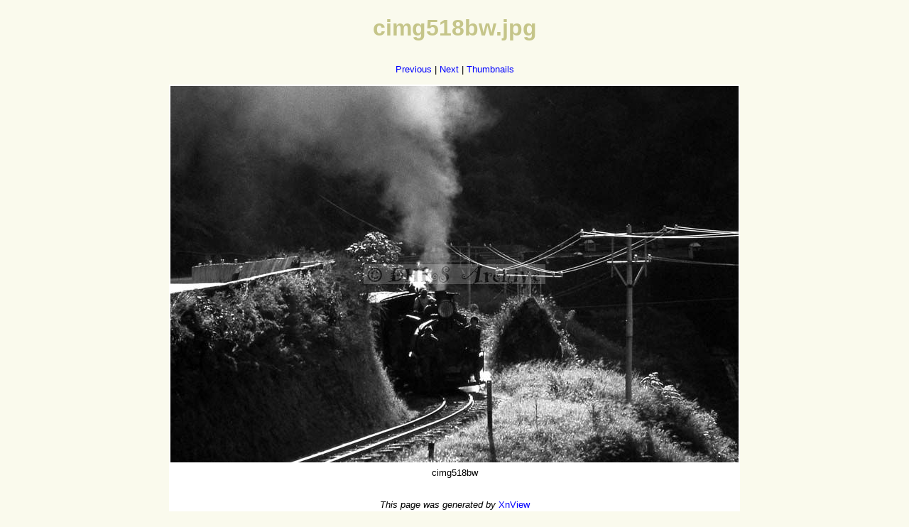

--- FILE ---
content_type: text/html
request_url: https://dhrs.org/archive/Chester/original/cimg518bw.html
body_size: 318
content:
<!DOCTYPE HTML PUBLIC "-//W3C//DTD HTML 4.01//EN"
 "http://www.w3.org/TR/html4/strict.dtd">
<html>
<head>
<meta name="GENERATOR" content="XnView">
<meta http-equiv="Content-Type" content="text/html; charset=utf-8">
<meta http-equiv="Content-Language" content="en-us">
<title>Keith Chester</title>
<link rel="stylesheet" type="text/css" href="../default.css">
<style type="text/css">
table, td {
   border: none;
   background-color: #ffffff;
}
</style>
</head>
<body>
<H1>cimg518bw.jpg</H1>
<p>
<a href="cimg518abw.html">Previous</a> |
<a href="cimg518cbw.html">Next</a> |
<a href="../thumb.html">Thumbnails</a>
</p>
<table cellpadding="2" cellspacing="5">
<tr>
<td><img src="cimg518bw.jpg" alt="cimg518bw.jpg" width="800" height="530"></td>
</tr>
<tr>
<td>cimg518bw</td>
</tr>
<tr>
<td><p><i>This page was generated by <a href="http://www.xnview.com">XnView</a></i></p></td>
</tr>
</table>
</body>
</html>

